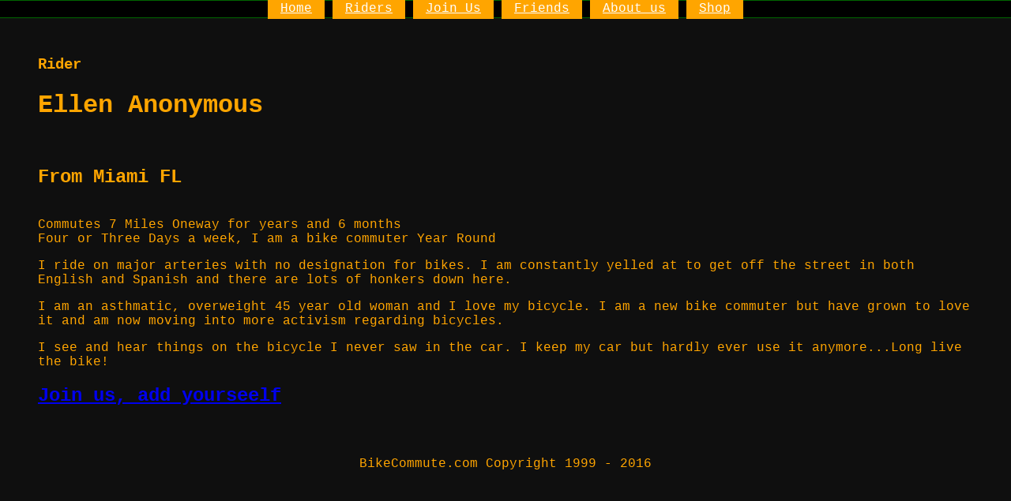

--- FILE ---
content_type: text/html; charset=UTF-8
request_url: http://bikecommute.com/ratB.php?uid=812
body_size: 903
content:
<!DOCTYPE html>
<html>

<head>
<meta http-equiv="Content-Type" content="text/html; charset=utf-8">
<title>Rider Detail</title>
<link rel="stylesheet" type="text/css" href="cssmc1.css">
</head>

<body>
   <div id="top-nav">
	
	<!--webbot bot="Include" U-Include="includes/top-menu.html" TAG="BODY" startspan -->
<ul>
	 <li><a href="index.html" id="homenav">Home</a></li>
	 <li><a href="ridersb.php" id="ridersnav">Riders</a></li>
	 <li><a href="formbkin.html" id="formnav">Join Us</a></li>
	 <li><a href="links.html" id="linknav">Friends</a></li>
	 <li><a href="aboutus.html" id="usnav">About us</a></li>
	 <li><a href="store.html" id="storenav">Shop</a></li>

</ul>


<!--webbot bot="Include" endspan i-checksum="6270" --></div>

     <div id="ride">
                <h3>Rider</h3>
                
                                
                
 <h1> 
Ellen Anonymous</h1> <br> <h2>From Miami FL</h2> <br> Commutes 7 Miles Oneway for  years and 6 months <br> Four or Three Days a week, I am a bike commuter Year Round <p>I ride on major arteries with no designation for bikes. I am constantly yelled at to get off the street in both English and Spanish and there are lots of honkers down here.</p><p>I am an asthmatic, overweight 45 year old woman and I love my bicycle. I am a new bike commuter but have grown to love it and am now moving into more activism regarding bicycles.</p><p>I see and hear things on the bicycle I never saw in the car. I keep my car but hardly ever use it anymore...Long live the bike!</p><p></p>                
               <h2><a href="formbkin.html">Join us, add yourseelf</a></h2>
            </div>

<div id="footer">
BikeCommute.com Copyright 1999 - 2016 
</div>

</body>

</html>


--- FILE ---
content_type: text/css
request_url: http://bikecommute.com/cssmc1.css
body_size: 2570
content:
body {
	font-family: "Courier New", Courier, monospace;
	color: orange;
	background-color: #0f0f0f;
	padding: 0em;
	margin: 0em;
	font-size: 1em;
	
	
}


#container {
	background-color: #000000;
	margin: 1em auto 1em auto;
	padding: 1em;
	width: 90%;
	
}


#masthead {
	height: 3.5em;
	background-color: #cccccc;
//	background-image:url('images/biking-city-snow.png');
	background-repeat:no-repeat;
	background-position:center;
	padding: 0.2em;	
	
}

#masthead {
font-size:3em;
font-style:italic;
color:orange;
font-weight:bold;

	
}
#top-nav {
	border-top-style: solid;
	border-bottom-style: solid;
	border-width: thin;
	border-color: #006600;
	background-color: #000000;
	padding-top: .1em;
	padding-bottom: .1em;
}
#left-nav {
	padding: .1em;
	width: 10em;
	float: left;
	background-color: #cccccc;
	border: thin dotted #009933;
	margin: 1em 0em 1em 0em;
	font-size: 0.9em;
}
#main {
	background-color: #cccccc;
	border: thin solid #cccccc;
	margin: 1em .1em .1em 10em;
	background-image:url('images/freeway_at_night_3.jpg');
	background-repeat:no-repeat;
	background-position:center;
	font-family:Arial, Helvetica, sans-serif;
	font-size:large;
	color:black;
	padding-left:2em;

	
	
				
}


#footer {
	clear: both;
	text-align: center;
	padding-top: 1em;
	padding-bottom: .2em;
}
#footer p {
	margin-top: 1em; margin-bottom: 1em;
}
#top-nav ul {
	text-align: center;
	list-style-type: none;
	padding: 0em;
	margin: 0em;
}
#top-nav ul li {
	display: inline;
}
#top-nav ul li a {
	color: #ffffff;
	background-color: orange;
	padding: .2em 1em .2em 1em;
}
#top-nav ul li a:hover {
	color: #000000;
	background-color: green;
	border: .5em solid green;
	font-size:1.2em;
}
#left-nav ul {
	list-style-type: none;
	padding: 0em;
}
#left-nav ul li {
	padding-bottom: 1em;
}
#left-nav ul li a {
	color: #ffffff;
	text-decoration: none;
	display: block;
	background-color: #000000;
	padding: .5em 0em .5em .8em;
}
#left-nav ul li a:hover {
	color: #000000;
	background-color: green;
	border:1em solid green;
}
#left-nav .headerbar {
	color: #000000;
	display: block;
	background-color: #ccffcc;
	padding-right: .4em;
	padding-left: .2em;
}
body#store a#storenav,
body#home a#homenav,
body#form a#formnav,
body#link a#linknav,
body#us a#usnav, 
body#riders a#ridersnav{
	color: #999999;
	background: green;
	
}

#ride{
	margin:3em;
}
#socal{

display:inline;
text-align:center;
}

body#us{
margin:0em 2em 0em 2em;
	
}

body#store{
	margin:0em 2em 0em 2em;
}
body#link{
	margin:0em 2em 0em 2em;
}

body#form{
	margin:0em 2em 0em 2em;
}
body#artical{
	margin:0em 2em 0em 2em;
}
